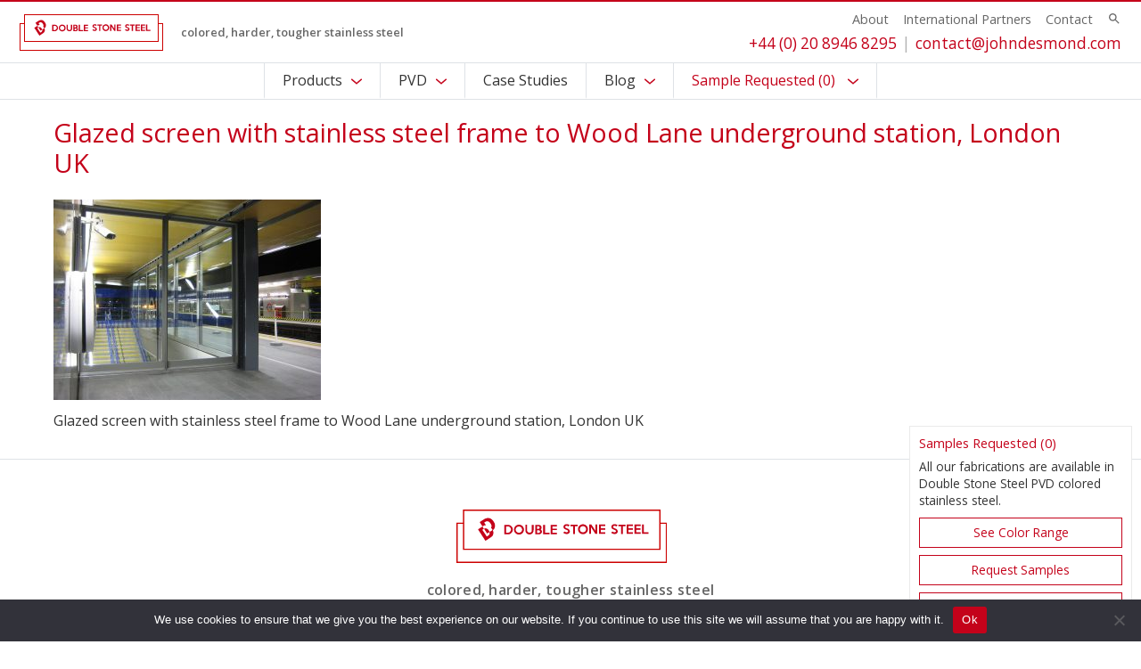

--- FILE ---
content_type: text/html; charset=UTF-8
request_url: https://www.doublestonesteel.com/products/ceilings-cladding-doors/attachment/wood-lane-underground-station-london-uk/
body_size: 10070
content:
<!DOCTYPE html>

<html class="no-js" lang="en-US">

	<head>

		<meta charset="UTF-8">
		<link rel="profile" href="https://gmpg.org/xfn/11">

		<meta name='robots' content='index, follow, max-image-preview:large, max-snippet:-1, max-video-preview:-1' />
	<style>img:is([sizes="auto" i], [sizes^="auto," i]) { contain-intrinsic-size: 3000px 1500px }</style>
	
	<!-- This site is optimized with the Yoast SEO plugin v26.7 - https://yoast.com/wordpress/plugins/seo/ -->
	<title>Glazed screen with stainless steel frame to Wood Lane underground station, London UK | Double Stone Steel</title>
	<link rel="canonical" href="https://www.doublestonesteel.com/products/ceilings-cladding-doors/attachment/wood-lane-underground-station-london-uk/" />
	<meta property="og:locale" content="en_US" />
	<meta property="og:type" content="article" />
	<meta property="og:title" content="Glazed screen with stainless steel frame to Wood Lane underground station, London UK | Double Stone Steel" />
	<meta property="og:description" content="Glazed screen with stainless steel frame to Wood Lane underground station, London UK" />
	<meta property="og:url" content="https://www.doublestonesteel.com/products/ceilings-cladding-doors/attachment/wood-lane-underground-station-london-uk/" />
	<meta property="og:site_name" content="Double Stone Steel" />
	<meta property="article:modified_time" content="2020-06-19T18:40:32+00:00" />
	<meta property="og:image" content="https://www.doublestonesteel.com/products/ceilings-cladding-doors/attachment/wood-lane-underground-station-london-uk" />
	<meta property="og:image:width" content="800" />
	<meta property="og:image:height" content="600" />
	<meta property="og:image:type" content="image/jpeg" />
	<script type="application/ld+json" class="yoast-schema-graph">{"@context":"https://schema.org","@graph":[{"@type":"WebPage","@id":"https://www.doublestonesteel.com/products/ceilings-cladding-doors/attachment/wood-lane-underground-station-london-uk/","url":"https://www.doublestonesteel.com/products/ceilings-cladding-doors/attachment/wood-lane-underground-station-london-uk/","name":"Glazed screen with stainless steel frame to Wood Lane underground station, London UK | Double Stone Steel","isPartOf":{"@id":"https://www.doublestonesteel.com/#website"},"primaryImageOfPage":{"@id":"https://www.doublestonesteel.com/products/ceilings-cladding-doors/attachment/wood-lane-underground-station-london-uk/#primaryimage"},"image":{"@id":"https://www.doublestonesteel.com/products/ceilings-cladding-doors/attachment/wood-lane-underground-station-london-uk/#primaryimage"},"thumbnailUrl":"/wp-content/uploads/2014/04/wood-lane-underground-station-london-uk.jpg","datePublished":"2020-06-19T18:40:07+00:00","dateModified":"2020-06-19T18:40:32+00:00","breadcrumb":{"@id":"https://www.doublestonesteel.com/products/ceilings-cladding-doors/attachment/wood-lane-underground-station-london-uk/#breadcrumb"},"inLanguage":"en-US","potentialAction":[{"@type":"ReadAction","target":["https://www.doublestonesteel.com/products/ceilings-cladding-doors/attachment/wood-lane-underground-station-london-uk/"]}]},{"@type":"ImageObject","inLanguage":"en-US","@id":"https://www.doublestonesteel.com/products/ceilings-cladding-doors/attachment/wood-lane-underground-station-london-uk/#primaryimage","url":"/wp-content/uploads/2014/04/wood-lane-underground-station-london-uk.jpg","contentUrl":"/wp-content/uploads/2014/04/wood-lane-underground-station-london-uk.jpg","width":800,"height":600,"caption":"Glazed screen with stainless steel frame to Wood Lane underground station, London UK"},{"@type":"BreadcrumbList","@id":"https://www.doublestonesteel.com/products/ceilings-cladding-doors/attachment/wood-lane-underground-station-london-uk/#breadcrumb","itemListElement":[{"@type":"ListItem","position":1,"name":"Home","item":"https://www.doublestonesteel.com/"},{"@type":"ListItem","position":2,"name":"Curtain-walling, Panels and Doors","item":"https://www.doublestonesteel.com/products/ceilings-cladding-doors/"},{"@type":"ListItem","position":3,"name":"Glazed screen with stainless steel frame to Wood Lane underground station, London UK"}]},{"@type":"WebSite","@id":"https://www.doublestonesteel.com/#website","url":"https://www.doublestonesteel.com/","name":"Double Stone Steel","description":"colored, harder, tougher stainless steel","potentialAction":[{"@type":"SearchAction","target":{"@type":"EntryPoint","urlTemplate":"https://www.doublestonesteel.com/?s={search_term_string}"},"query-input":{"@type":"PropertyValueSpecification","valueRequired":true,"valueName":"search_term_string"}}],"inLanguage":"en-US"}]}</script>
	<!-- / Yoast SEO plugin. -->


<link rel='dns-prefetch' href='//polyfill.io' />
<link rel='dns-prefetch' href='//fonts.googleapis.com' />
<link rel='stylesheet' id='bootstrap-min-css' href='https://www.doublestonesteel.com/wp-content/plugins/dino_blocks/assets/css/bootstrap.min.css?ver=6.8.3' media='all' />
<link rel='stylesheet' id='wp-block-library-css' href='https://www.doublestonesteel.com/wp-includes/css/dist/block-library/style.min.css?ver=6.8.3' media='all' />
<style id='classic-theme-styles-inline-css'>
/*! This file is auto-generated */
.wp-block-button__link{color:#fff;background-color:#32373c;border-radius:9999px;box-shadow:none;text-decoration:none;padding:calc(.667em + 2px) calc(1.333em + 2px);font-size:1.125em}.wp-block-file__button{background:#32373c;color:#fff;text-decoration:none}
</style>
<style id='global-styles-inline-css'>
:root{--wp--preset--aspect-ratio--square: 1;--wp--preset--aspect-ratio--4-3: 4/3;--wp--preset--aspect-ratio--3-4: 3/4;--wp--preset--aspect-ratio--3-2: 3/2;--wp--preset--aspect-ratio--2-3: 2/3;--wp--preset--aspect-ratio--16-9: 16/9;--wp--preset--aspect-ratio--9-16: 9/16;--wp--preset--color--black: #000000;--wp--preset--color--cyan-bluish-gray: #abb8c3;--wp--preset--color--white: #ffffff;--wp--preset--color--pale-pink: #f78da7;--wp--preset--color--vivid-red: #cf2e2e;--wp--preset--color--luminous-vivid-orange: #ff6900;--wp--preset--color--luminous-vivid-amber: #fcb900;--wp--preset--color--light-green-cyan: #7bdcb5;--wp--preset--color--vivid-green-cyan: #00d084;--wp--preset--color--pale-cyan-blue: #8ed1fc;--wp--preset--color--vivid-cyan-blue: #0693e3;--wp--preset--color--vivid-purple: #9b51e0;--wp--preset--color--accent: #cd2653;--wp--preset--color--primary: #000000;--wp--preset--color--secondary: #6d6d6d;--wp--preset--color--subtle-background: #dcd7ca;--wp--preset--color--background: #fff;--wp--preset--gradient--vivid-cyan-blue-to-vivid-purple: linear-gradient(135deg,rgba(6,147,227,1) 0%,rgb(155,81,224) 100%);--wp--preset--gradient--light-green-cyan-to-vivid-green-cyan: linear-gradient(135deg,rgb(122,220,180) 0%,rgb(0,208,130) 100%);--wp--preset--gradient--luminous-vivid-amber-to-luminous-vivid-orange: linear-gradient(135deg,rgba(252,185,0,1) 0%,rgba(255,105,0,1) 100%);--wp--preset--gradient--luminous-vivid-orange-to-vivid-red: linear-gradient(135deg,rgba(255,105,0,1) 0%,rgb(207,46,46) 100%);--wp--preset--gradient--very-light-gray-to-cyan-bluish-gray: linear-gradient(135deg,rgb(238,238,238) 0%,rgb(169,184,195) 100%);--wp--preset--gradient--cool-to-warm-spectrum: linear-gradient(135deg,rgb(74,234,220) 0%,rgb(151,120,209) 20%,rgb(207,42,186) 40%,rgb(238,44,130) 60%,rgb(251,105,98) 80%,rgb(254,248,76) 100%);--wp--preset--gradient--blush-light-purple: linear-gradient(135deg,rgb(255,206,236) 0%,rgb(152,150,240) 100%);--wp--preset--gradient--blush-bordeaux: linear-gradient(135deg,rgb(254,205,165) 0%,rgb(254,45,45) 50%,rgb(107,0,62) 100%);--wp--preset--gradient--luminous-dusk: linear-gradient(135deg,rgb(255,203,112) 0%,rgb(199,81,192) 50%,rgb(65,88,208) 100%);--wp--preset--gradient--pale-ocean: linear-gradient(135deg,rgb(255,245,203) 0%,rgb(182,227,212) 50%,rgb(51,167,181) 100%);--wp--preset--gradient--electric-grass: linear-gradient(135deg,rgb(202,248,128) 0%,rgb(113,206,126) 100%);--wp--preset--gradient--midnight: linear-gradient(135deg,rgb(2,3,129) 0%,rgb(40,116,252) 100%);--wp--preset--font-size--small: 18px;--wp--preset--font-size--medium: 20px;--wp--preset--font-size--large: 26.25px;--wp--preset--font-size--x-large: 42px;--wp--preset--font-size--normal: 21px;--wp--preset--font-size--larger: 32px;--wp--preset--spacing--20: 0.44rem;--wp--preset--spacing--30: 0.67rem;--wp--preset--spacing--40: 1rem;--wp--preset--spacing--50: 1.5rem;--wp--preset--spacing--60: 2.25rem;--wp--preset--spacing--70: 3.38rem;--wp--preset--spacing--80: 5.06rem;--wp--preset--shadow--natural: 6px 6px 9px rgba(0, 0, 0, 0.2);--wp--preset--shadow--deep: 12px 12px 50px rgba(0, 0, 0, 0.4);--wp--preset--shadow--sharp: 6px 6px 0px rgba(0, 0, 0, 0.2);--wp--preset--shadow--outlined: 6px 6px 0px -3px rgba(255, 255, 255, 1), 6px 6px rgba(0, 0, 0, 1);--wp--preset--shadow--crisp: 6px 6px 0px rgba(0, 0, 0, 1);}:where(.is-layout-flex){gap: 0.5em;}:where(.is-layout-grid){gap: 0.5em;}body .is-layout-flex{display: flex;}.is-layout-flex{flex-wrap: wrap;align-items: center;}.is-layout-flex > :is(*, div){margin: 0;}body .is-layout-grid{display: grid;}.is-layout-grid > :is(*, div){margin: 0;}:where(.wp-block-columns.is-layout-flex){gap: 2em;}:where(.wp-block-columns.is-layout-grid){gap: 2em;}:where(.wp-block-post-template.is-layout-flex){gap: 1.25em;}:where(.wp-block-post-template.is-layout-grid){gap: 1.25em;}.has-black-color{color: var(--wp--preset--color--black) !important;}.has-cyan-bluish-gray-color{color: var(--wp--preset--color--cyan-bluish-gray) !important;}.has-white-color{color: var(--wp--preset--color--white) !important;}.has-pale-pink-color{color: var(--wp--preset--color--pale-pink) !important;}.has-vivid-red-color{color: var(--wp--preset--color--vivid-red) !important;}.has-luminous-vivid-orange-color{color: var(--wp--preset--color--luminous-vivid-orange) !important;}.has-luminous-vivid-amber-color{color: var(--wp--preset--color--luminous-vivid-amber) !important;}.has-light-green-cyan-color{color: var(--wp--preset--color--light-green-cyan) !important;}.has-vivid-green-cyan-color{color: var(--wp--preset--color--vivid-green-cyan) !important;}.has-pale-cyan-blue-color{color: var(--wp--preset--color--pale-cyan-blue) !important;}.has-vivid-cyan-blue-color{color: var(--wp--preset--color--vivid-cyan-blue) !important;}.has-vivid-purple-color{color: var(--wp--preset--color--vivid-purple) !important;}.has-black-background-color{background-color: var(--wp--preset--color--black) !important;}.has-cyan-bluish-gray-background-color{background-color: var(--wp--preset--color--cyan-bluish-gray) !important;}.has-white-background-color{background-color: var(--wp--preset--color--white) !important;}.has-pale-pink-background-color{background-color: var(--wp--preset--color--pale-pink) !important;}.has-vivid-red-background-color{background-color: var(--wp--preset--color--vivid-red) !important;}.has-luminous-vivid-orange-background-color{background-color: var(--wp--preset--color--luminous-vivid-orange) !important;}.has-luminous-vivid-amber-background-color{background-color: var(--wp--preset--color--luminous-vivid-amber) !important;}.has-light-green-cyan-background-color{background-color: var(--wp--preset--color--light-green-cyan) !important;}.has-vivid-green-cyan-background-color{background-color: var(--wp--preset--color--vivid-green-cyan) !important;}.has-pale-cyan-blue-background-color{background-color: var(--wp--preset--color--pale-cyan-blue) !important;}.has-vivid-cyan-blue-background-color{background-color: var(--wp--preset--color--vivid-cyan-blue) !important;}.has-vivid-purple-background-color{background-color: var(--wp--preset--color--vivid-purple) !important;}.has-black-border-color{border-color: var(--wp--preset--color--black) !important;}.has-cyan-bluish-gray-border-color{border-color: var(--wp--preset--color--cyan-bluish-gray) !important;}.has-white-border-color{border-color: var(--wp--preset--color--white) !important;}.has-pale-pink-border-color{border-color: var(--wp--preset--color--pale-pink) !important;}.has-vivid-red-border-color{border-color: var(--wp--preset--color--vivid-red) !important;}.has-luminous-vivid-orange-border-color{border-color: var(--wp--preset--color--luminous-vivid-orange) !important;}.has-luminous-vivid-amber-border-color{border-color: var(--wp--preset--color--luminous-vivid-amber) !important;}.has-light-green-cyan-border-color{border-color: var(--wp--preset--color--light-green-cyan) !important;}.has-vivid-green-cyan-border-color{border-color: var(--wp--preset--color--vivid-green-cyan) !important;}.has-pale-cyan-blue-border-color{border-color: var(--wp--preset--color--pale-cyan-blue) !important;}.has-vivid-cyan-blue-border-color{border-color: var(--wp--preset--color--vivid-cyan-blue) !important;}.has-vivid-purple-border-color{border-color: var(--wp--preset--color--vivid-purple) !important;}.has-vivid-cyan-blue-to-vivid-purple-gradient-background{background: var(--wp--preset--gradient--vivid-cyan-blue-to-vivid-purple) !important;}.has-light-green-cyan-to-vivid-green-cyan-gradient-background{background: var(--wp--preset--gradient--light-green-cyan-to-vivid-green-cyan) !important;}.has-luminous-vivid-amber-to-luminous-vivid-orange-gradient-background{background: var(--wp--preset--gradient--luminous-vivid-amber-to-luminous-vivid-orange) !important;}.has-luminous-vivid-orange-to-vivid-red-gradient-background{background: var(--wp--preset--gradient--luminous-vivid-orange-to-vivid-red) !important;}.has-very-light-gray-to-cyan-bluish-gray-gradient-background{background: var(--wp--preset--gradient--very-light-gray-to-cyan-bluish-gray) !important;}.has-cool-to-warm-spectrum-gradient-background{background: var(--wp--preset--gradient--cool-to-warm-spectrum) !important;}.has-blush-light-purple-gradient-background{background: var(--wp--preset--gradient--blush-light-purple) !important;}.has-blush-bordeaux-gradient-background{background: var(--wp--preset--gradient--blush-bordeaux) !important;}.has-luminous-dusk-gradient-background{background: var(--wp--preset--gradient--luminous-dusk) !important;}.has-pale-ocean-gradient-background{background: var(--wp--preset--gradient--pale-ocean) !important;}.has-electric-grass-gradient-background{background: var(--wp--preset--gradient--electric-grass) !important;}.has-midnight-gradient-background{background: var(--wp--preset--gradient--midnight) !important;}.has-small-font-size{font-size: var(--wp--preset--font-size--small) !important;}.has-medium-font-size{font-size: var(--wp--preset--font-size--medium) !important;}.has-large-font-size{font-size: var(--wp--preset--font-size--large) !important;}.has-x-large-font-size{font-size: var(--wp--preset--font-size--x-large) !important;}
:where(.wp-block-post-template.is-layout-flex){gap: 1.25em;}:where(.wp-block-post-template.is-layout-grid){gap: 1.25em;}
:where(.wp-block-columns.is-layout-flex){gap: 2em;}:where(.wp-block-columns.is-layout-grid){gap: 2em;}
:root :where(.wp-block-pullquote){font-size: 1.5em;line-height: 1.6;}
</style>
<link rel='stylesheet' id='cookie-notice-front-css' href='https://www.doublestonesteel.com/wp-content/plugins/cookie-notice/css/front.min.css?ver=2.5.11' media='all' />
<link rel='stylesheet' id='woocommerce-layout-css' href='https://www.doublestonesteel.com/wp-content/plugins/woocommerce/assets/css/woocommerce-layout.css?ver=8.3.3' media='all' />
<link rel='stylesheet' id='woocommerce-smallscreen-css' href='https://www.doublestonesteel.com/wp-content/plugins/woocommerce/assets/css/woocommerce-smallscreen.css?ver=8.3.3' media='only screen and (max-width: 768px)' />
<link rel='stylesheet' id='woocommerce-general-css' href='//www.doublestonesteel.com/wp-content/plugins/woocommerce/assets/css/twenty-twenty.css?ver=8.3.3' media='all' />
<style id='woocommerce-inline-inline-css'>
.woocommerce form .form-row .required { visibility: visible; }
</style>
<link rel='stylesheet' id='twentytwenty-fonts-css' href='https://www.doublestonesteel.com/wp-content/themes/twentytwenty/assets/css/font-inter.css?ver=1.0.0' media='all' />
<link rel='stylesheet' id='google-fonts-css' href='https://fonts.googleapis.com/css?family=Open+Sans%3A300%2C400%2C600&#038;display=swap&#038;ver=6.8.3' media='all' />
<link rel='stylesheet' id='parent-style-css' href='https://www.doublestonesteel.com/wp-content/plugins/tidb_sample_2021/assets/css/style.php?ver=6.8.3' media='all' />
<script src="https://www.doublestonesteel.com/wp-includes/js/jquery/jquery.min.js?ver=3.7.1" id="jquery-core-js"></script>
<script src="https://www.doublestonesteel.com/wp-includes/js/jquery/jquery-migrate.min.js?ver=3.4.1" id="jquery-migrate-js"></script>
<script src="https://www.doublestonesteel.com/wp-content/plugins/woocommerce/assets/js/jquery-blockui/jquery.blockUI.min.js?ver=2.7.0-wc.8.3.3" id="jquery-blockui-js" defer data-wp-strategy="defer"></script>
<script id="wc-add-to-cart-js-extra">
var wc_add_to_cart_params = {"ajax_url":"\/wp-admin\/admin-ajax.php","wc_ajax_url":"\/?wc-ajax=%%endpoint%%","i18n_view_cart":"View cart","cart_url":"https:\/\/www.doublestonesteel.com\/cart\/","is_cart":"","cart_redirect_after_add":"no"};
</script>
<script src="https://www.doublestonesteel.com/wp-content/plugins/woocommerce/assets/js/frontend/add-to-cart.min.js?ver=8.3.3" id="wc-add-to-cart-js" defer data-wp-strategy="defer"></script>
<script src="https://www.doublestonesteel.com/wp-content/plugins/woocommerce/assets/js/js-cookie/js.cookie.min.js?ver=2.1.4-wc.8.3.3" id="js-cookie-js" defer data-wp-strategy="defer"></script>
<script id="woocommerce-js-extra">
var woocommerce_params = {"ajax_url":"\/wp-admin\/admin-ajax.php","wc_ajax_url":"\/?wc-ajax=%%endpoint%%"};
</script>
<script src="https://www.doublestonesteel.com/wp-content/plugins/woocommerce/assets/js/frontend/woocommerce.min.js?ver=8.3.3" id="woocommerce-js" defer data-wp-strategy="defer"></script>
<script src="https://www.doublestonesteel.com/wp-content/themes/twentytwenty/assets/js/index.js?ver=1.0.0" id="twentytwenty-js-js" defer data-wp-strategy="defer"></script>
<link rel="https://api.w.org/" href="https://www.doublestonesteel.com/wp-json/" /><link rel="alternate" title="JSON" type="application/json" href="https://www.doublestonesteel.com/wp-json/wp/v2/media/3538" /><link rel="alternate" title="oEmbed (JSON)" type="application/json+oembed" href="https://www.doublestonesteel.com/wp-json/oembed/1.0/embed?url=https%3A%2F%2Fwww.doublestonesteel.com%2Fproducts%2Fceilings-cladding-doors%2Fattachment%2Fwood-lane-underground-station-london-uk%2F" />
<link rel="alternate" title="oEmbed (XML)" type="text/xml+oembed" href="https://www.doublestonesteel.com/wp-json/oembed/1.0/embed?url=https%3A%2F%2Fwww.doublestonesteel.com%2Fproducts%2Fceilings-cladding-doors%2Fattachment%2Fwood-lane-underground-station-london-uk%2F&#038;format=xml" />
<meta charset="UTF-8" />
<meta name="viewport" content="width=device-width, initial-scale=1" />
<link rel="profile" href="https://gmpg.org/xfn/11" /><script>
document.documentElement.className = document.documentElement.className.replace( 'no-js', 'js' );
//# sourceURL=twentytwenty_no_js_class
</script>
	<noscript><style>.woocommerce-product-gallery{ opacity: 1 !important; }</style></noscript>
	<script async src="https://www.googletagmanager.com/gtag/js?id="G-FG6QRZ2236"></script><script>
        window.dataLayer = window.dataLayer || [];
        function gtag(){dataLayer.push(arguments);}
        gtag('js', new Date());
        gtag('config', 'G-FG6QRZ2236');
      </script><meta name="HandheldFriendly" content="True" /><meta name="apple-mobile-web-app-capable" content="yes" /><meta name="viewport" content="width=device-width,initial-scale=1.0,maximum-scale=5.0" /><meta name="theme-color" content="#c4021a" /><style id="custom-background-css">
body.custom-background { background-color: #fff; }
</style>
	<link rel="icon" href="/wp-content/uploads/2022/04/cropped-favicon-32x32.png" sizes="32x32" />
<link rel="icon" href="/wp-content/uploads/2022/04/cropped-favicon-192x192.png" sizes="192x192" />
<link rel="apple-touch-icon" href="/wp-content/uploads/2022/04/cropped-favicon-180x180.png" />
<meta name="msapplication-TileImage" content="/wp-content/uploads/2022/04/cropped-favicon-270x270.png" />

	</head>

	<body class="attachment wp-singular attachment-template-default single single-attachment postid-3538 attachmentid-3538 attachment-jpeg custom-background wp-embed-responsive wp-theme-twentytwenty wp-child-theme-jdl_2020 jdl theme-twentytwenty cookies-not-set woocommerce-no-js singular enable-search-modal missing-post-thumbnail has-no-pagination not-showing-comments hide-avatars footer-top-visible">

	<header id="site-header" class="main-header site-header border-bottom"><div class="header_wrap align-items-center"><div class="logos"><a href="https://www.doublestonesteel.com" class="logo my-0 font-weight-normal" title="Double Stone Steel"><img src="/wp-content/plugins/tidb_sample_2021/assets/images//logos/double_stone_steel_logo.svg" width="300" height="76" alt="Double Stone Steel title="Double Stone Steel" /></a><p class="strap">colored, harder, tougher stainless steel</p></div><div class="contact"><ul class="head_menu"><li itemscope="itemscope" itemtype="https://www.schema.org/SiteNavigationElement" id="menu-item-3329" class="menu-item menu-item-type-post_type menu-item-object-page menu-item-3329 nav-item"><a title="About" href="https://www.doublestonesteel.com/about/" class="nav-link">About</a></li>
<li itemscope="itemscope" itemtype="https://www.schema.org/SiteNavigationElement" id="menu-item-3332" class="menu-item menu-item-type-custom menu-item-object-custom menu-item-has-children dropdown menu-item-3332 nav-item"><a title="International Partners" href="#" class="nav-link">International Partners</a>
<ul class="dropdown-menu"  role="menu">
	<li itemscope="itemscope" itemtype="https://www.schema.org/SiteNavigationElement" id="menu-item-3330" class="menu-item menu-item-type-post_type menu-item-object-page menu-item-3330 nav-item"><a title="John Desmond Ltd." href="https://www.doublestonesteel.com/international-projects-partners/" class="dropdown-item">John Desmond Ltd.</a></li>
</ul>
</li>
<li itemscope="itemscope" itemtype="https://www.schema.org/SiteNavigationElement" id="menu-item-3333" class="menu-item menu-item-type-post_type menu-item-object-page menu-item-3333 nav-item"><a title="Contact" href="https://www.doublestonesteel.com/contact/" class="nav-link">Contact</a></li>
<li class="s"><a href="#" title="Search" class="search_wrap_link"><svg xmlns="http://www.w3.org/2000/svg" width="24px" height="24px" viewBox="0 0 24 24"><path fill="#666666" d="M15.5 14h-.79l-.28-.27C15.41 12.59 16 11.11 16 9.5 16 5.91 13.09 3 9.5 3S3 5.91 3 9.5 5.91 16 9.5 16c1.61 0 3.09-.59 4.23-1.57l.27.28v.79l5 4.99L20.49 19l-4.99-5zm-6 0C7.01 14 5 11.99 5 9.5S7.01 5 9.5 5 14 7.01 14 9.5 11.99 14 9.5 14z"></path></svg></a></li></ul><p class="details"><a href="tel:+4402089468295" class="header-tel" title="+44 (0) 20 8946 8295">+44 (0) 20 8946 8295</a><a href="/cdn-cgi/l/email-protection#c4a7abaab0a5a7b084aeabacaaa0a1b7a9abaaa0eaa7aba9" class="header-email" title="contact@johndesmond.com"><span class="__cf_email__" data-cfemail="680b07061c090b1c28020700060c0d1b0507060c460b0705">[email&#160;protected]</span></a></p></div></div></header><nav id="site-navigation" class="main-navigation navbar navbar-default ml-auto border-bottom p-0"><div class="container contain"><p class="main_menu_nav"><span><span></span><span></span><span></span></span> Menu</p><ul id="menu-navigation"><li itemscope="itemscope" itemtype="https://www.schema.org/SiteNavigationElement" id="menu-item-1023" class="productMenu menu-item menu-item-type-custom menu-item-object-custom menu-item-has-children dropdown menu-item-1023 nav-item"><a title="Products" href="/products" class="nav-link">Products</a>
<ul class="dropdown-menu"  role="menu">
	<li itemscope="itemscope" itemtype="https://www.schema.org/SiteNavigationElement" id="menu-item-1533" class="menu-item menu-item-type-post_type menu-item-object-page menu-item-1533 nav-item"><a title="Architectural Ironmongery" href="https://www.doublestonesteel.com/products/architectural-ironmongery/" class="dropdown-item">Architectural Ironmongery</a></li>
	<li itemscope="itemscope" itemtype="https://www.schema.org/SiteNavigationElement" id="menu-item-3631" class="menu-item menu-item-type-post_type menu-item-object-products menu-item-3631 nav-item"><a title="Architectural Mesh" href="https://www.doublestonesteel.com/products/architectural-mesh/" class="dropdown-item">Architectural Mesh</a></li>
	<li itemscope="itemscope" itemtype="https://www.schema.org/SiteNavigationElement" id="menu-item-3876" class="menu-item menu-item-type-post_type menu-item-object-products menu-item-3876 nav-item"><a title="Bathroom stalls and plumbing fixtures" href="https://www.doublestonesteel.com/products/bathroom-stalls-and-plumbing-fixtures/" class="dropdown-item">Bathroom stalls and plumbing fixtures</a></li>
	<li itemscope="itemscope" itemtype="https://www.schema.org/SiteNavigationElement" id="menu-item-1626" class="menu-item menu-item-type-post_type menu-item-object-page menu-item-1626 nav-item"><a title="Curtain-walling, Panels and Doors" href="https://www.doublestonesteel.com/products/ceilings-cladding-doors/" class="dropdown-item">Curtain-walling, Panels and Doors</a></li>
	<li itemscope="itemscope" itemtype="https://www.schema.org/SiteNavigationElement" id="menu-item-3706" class="menu-item menu-item-type-post_type menu-item-object-products menu-item-3706 nav-item"><a title="Planters and landscape architecture fixtures" href="https://www.doublestonesteel.com/products/planters-and-landscape-architecture-fixtures/" class="dropdown-item">Planters and landscape architecture fixtures</a></li>
	<li itemscope="itemscope" itemtype="https://www.schema.org/SiteNavigationElement" id="menu-item-1537" class="menu-item menu-item-type-post_type menu-item-object-page menu-item-1537 nav-item"><a title="Railings, Gates, Signage and Street furniture" href="https://www.doublestonesteel.com/products/railings-gates-canopies-signage-street-furniture/" class="dropdown-item">Railings, Gates, Signage and Street furniture</a></li>
	<li itemscope="itemscope" itemtype="https://www.schema.org/SiteNavigationElement" id="menu-item-1538" class="menu-item menu-item-type-post_type menu-item-object-page menu-item-1538 nav-item"><a title="Retail and hospitality shopfitting fixtures and furniture" href="https://www.doublestonesteel.com/products/retail-and-hospitality-shopfitting-fixtures-and-furniture/" class="dropdown-item">Retail and hospitality shopfitting fixtures and furniture</a></li>
	<li itemscope="itemscope" itemtype="https://www.schema.org/SiteNavigationElement" id="menu-item-3646" class="menu-item menu-item-type-post_type menu-item-object-products menu-item-3646 nav-item"><a title="Laser-cut and Solid Screens" href="https://www.doublestonesteel.com/products/screens/" class="dropdown-item">Laser-cut and Solid Screens</a></li>
	<li itemscope="itemscope" itemtype="https://www.schema.org/SiteNavigationElement" id="menu-item-1539" class="menu-item menu-item-type-post_type menu-item-object-page menu-item-1539 nav-item"><a title="Small components and architectural fixtures" href="https://www.doublestonesteel.com/products/small-components-tools/" class="dropdown-item">Small components and architectural fixtures</a></li>
	<li itemscope="itemscope" itemtype="https://www.schema.org/SiteNavigationElement" id="menu-item-1540" class="menu-item menu-item-type-post_type menu-item-object-page menu-item-1540 nav-item"><a title="Stairs, Elevators and Escalators" href="https://www.doublestonesteel.com/products/stairs-elevators-and-escalators/" class="dropdown-item">Stairs, Elevators and Escalators</a></li>
</ul>
</li>
<li itemscope="itemscope" itemtype="https://www.schema.org/SiteNavigationElement" id="menu-item-1893" class="menu-item menu-item-type-custom menu-item-object-custom menu-item-has-children dropdown menu-item-1893 nav-item"><a title="PVD" href="#" class="nav-link">PVD</a>
<ul class="dropdown-menu"  role="menu">
	<li itemscope="itemscope" itemtype="https://www.schema.org/SiteNavigationElement" id="menu-item-1907" class="menu-item menu-item-type-post_type menu-item-object-page menu-item-1907 nav-item"><a title="Coloured Stainless Steel" href="https://www.doublestonesteel.com/products/coloured-steel-pvd-coating/" class="dropdown-item">PVD Colored Stainless Steel</a></li>
	<li itemscope="itemscope" itemtype="https://www.schema.org/SiteNavigationElement" id="menu-item-4002" class="menu-item menu-item-type-post_type menu-item-object-page menu-item-4002 nav-item"><a title="PVD Colored Stainless Sheet" href="https://www.doublestonesteel.com/pvd-colored-stainless-steel/pvd-colored-stainless-steel-sheet/" class="dropdown-item">PVD Colored Stainless Sheet</a></li>
	<li itemscope="itemscope" itemtype="https://www.schema.org/SiteNavigationElement" id="menu-item-4049" class="menu-item menu-item-type-post_type menu-item-object-page menu-item-4049 nav-item"><a title="PVD Colored Stainless Steel architraves, trims, tubes, profiles and components" href="https://www.doublestonesteel.com/pvd-colored-stainless-steel/pvd-colored-stainless-steel-long-profiles-and-small-components/" class="dropdown-item">PVD Colored Stainless Steel architraves, trims, tubes, profiles and components</a></li>
	<li itemscope="itemscope" itemtype="https://www.schema.org/SiteNavigationElement" id="menu-item-1906" class="menu-item menu-item-type-post_type menu-item-object-page menu-item-1906 nav-item"><a title="Our PVD Machine Capacities" href="https://www.doublestonesteel.com/pvd-colored-stainless-steel/our-pvd-capacity/" class="dropdown-item">Our PVD Machine Capacities</a></li>
	<li itemscope="itemscope" itemtype="https://www.schema.org/SiteNavigationElement" id="menu-item-1895" class="menu-item menu-item-type-custom menu-item-object-custom menu-item-1895 nav-item"><a title="Why Specify PVD?" href="/pvd-colored-stainless-steel/request-a-sample/#benefits" class="dropdown-item">Why Specify PVD?</a></li>
	<li itemscope="itemscope" itemtype="https://www.schema.org/SiteNavigationElement" id="menu-item-2077" class="menu-item menu-item-type-post_type menu-item-object-page menu-item-2077 nav-item"><a title="Suitability of PVD Colors for Internal or External Use" href="https://www.doublestonesteel.com/pvd-colored-stainless-steel/suitability-pvd-colours/" class="dropdown-item">Suitability of PVD Colors for Internal or External Use</a></li>
	<li itemscope="itemscope" itemtype="https://www.schema.org/SiteNavigationElement" id="menu-item-1909" class="menu-item menu-item-type-post_type menu-item-object-page menu-item-1909 nav-item"><a title="Request a Sample" href="https://www.doublestonesteel.com/pvd-colored-stainless-steel/request-a-sample/" class="dropdown-item">Request a Sample</a></li>
</ul>
</li>
<li itemscope="itemscope" itemtype="https://www.schema.org/SiteNavigationElement" id="menu-item-3402" class="menu-item menu-item-type-custom menu-item-object-custom menu-item-3402 nav-item"><a title="Case Studies" href="/case-studies" class="nav-link">Case Studies</a></li>
<li itemscope="itemscope" itemtype="https://www.schema.org/SiteNavigationElement" id="menu-item-1726" class="menu-item menu-item-type-custom menu-item-object-custom menu-item-has-children dropdown menu-item-1726 nav-item"><a title="Blog" href="/blog" class="nav-link">Blog</a>
<ul class="dropdown-menu"  role="menu">
	<li itemscope="itemscope" itemtype="https://www.schema.org/SiteNavigationElement" id="menu-item-5389" class="menu-item menu-item-type-custom menu-item-object-custom menu-item-5389 nav-item"><a title="Blog (All Posts)" href="/blog" class="dropdown-item">Blog (All Posts)</a></li>
	<li itemscope="itemscope" itemtype="https://www.schema.org/SiteNavigationElement" id="menu-item-3914" class="menu-item menu-item-type-taxonomy menu-item-object-category menu-item-3914 nav-item"><a title="Architecture" href="https://www.doublestonesteel.com/blog/architecture/" class="dropdown-item">Architecture</a></li>
	<li itemscope="itemscope" itemtype="https://www.schema.org/SiteNavigationElement" id="menu-item-3505" class="menu-item menu-item-type-taxonomy menu-item-object-category menu-item-3505 nav-item"><a title="Art and Sculpture" href="https://www.doublestonesteel.com/blog/art-and-sculpture/" class="dropdown-item">Art and Sculpture</a></li>
	<li itemscope="itemscope" itemtype="https://www.schema.org/SiteNavigationElement" id="menu-item-3504" class="menu-item menu-item-type-taxonomy menu-item-object-category menu-item-3504 nav-item"><a title="Design" href="https://www.doublestonesteel.com/blog/design/" class="dropdown-item">Design</a></li>
	<li itemscope="itemscope" itemtype="https://www.schema.org/SiteNavigationElement" id="menu-item-3506" class="menu-item menu-item-type-taxonomy menu-item-object-category menu-item-3506 nav-item"><a title="Metals and Alloys" href="https://www.doublestonesteel.com/blog/metal-blog/" class="dropdown-item">Metals and Alloys</a></li>
	<li itemscope="itemscope" itemtype="https://www.schema.org/SiteNavigationElement" id="menu-item-3507" class="menu-item menu-item-type-taxonomy menu-item-object-category menu-item-3507 nav-item"><a title="Products" href="https://www.doublestonesteel.com/blog/products/" class="dropdown-item">Products</a></li>
	<li itemscope="itemscope" itemtype="https://www.schema.org/SiteNavigationElement" id="menu-item-3912" class="menu-item menu-item-type-taxonomy menu-item-object-category menu-item-3912 nav-item"><a title="The Environment" href="https://www.doublestonesteel.com/blog/environment/" class="dropdown-item">The Environment</a></li>
</ul>
</li>
<li class="menu-item sample_requests dropdown"><a href="https://www.doublestonesteel.com/basket/" title="Sample Requested" class="dropdown-toggle" data-toggle="dropdown" aria-haspopup="true" aria-expanded="false">
                Sample Requested <span class="basket_qty">(0)</span> <svg version="1.1" id="Layer_1" xmlns="http://www.w3.org/2000/svg" xmlns:xlink="http://www.w3.org/1999/xlink" x="0px" y="0px" viewBox="0 0 8 4" style="enable-background:new 0 0 8 4;" xml:space="preserve"><polyline class="st0" points="0.5,3.5 4,0.5 7.5,3.5 "></polyline></svg></a><div class="dropdown-menu sub-menu"><p>All our fabrications are available in Double Stone Steel PVD coloured stainless steel.</p><a href="https://www.doublestonesteel.com/request-a-sample" title="View colour range" class="btn btn-block btn-sm btn-primary">See colour range ›</a><a href="https://www.doublestonesteel.com/request-a-sample" title="Request a sample" class="btn btn-block btn-sm btn-primary">Request a sample ›</a><a href="https://www.doublestonesteel.com/basket" title="Basket" class="btn btn-block btn-sm btn-primary">Edit & Complete Request ›</a></div></li></ul></div></nav><div class="ah_sb_2020 hide"><div><input type="text" value="" placeholder="Search johndesmond.com" /><a class="a20_search_button"><svg xmlns="http://www.w3.org/2000/svg" width="24px" height="24px" viewBox="0 0 24 24"><path fill="#FFFFFF" d="M15.5 14h-.79l-.28-.27C15.41 12.59 16 11.11 16 9.5 16 5.91 13.09 3 9.5 3S3 5.91 3 9.5 5.91 16 9.5 16c1.61 0 3.09-.59 4.23-1.57l.27.28v.79l5 4.99L20.49 19l-4.99-5zm-6 0C7.01 14 5 11.99 5 9.5S7.01 5 9.5 5 14 7.01 14 9.5 11.99 14 9.5 14z"></path></svg></a></div></div><a class="skip-link screen-reader-text" href="#site-content">Skip to the content</a>
<div id="content">
	<main id="site-content" role="main">

		
<div id="primary">	<article class="post-3538 attachment type-attachment status-inherit hentry" id="post-3538">

			<h1 class="mb-4">Glazed screen with stainless steel frame to Wood Lane underground station, London UK</h1><p class="attachment"><a href='/wp-content/uploads/2014/04/wood-lane-underground-station-london-uk.jpg'><img fetchpriority="high" decoding="async" width="300" height="225" src="/wp-content/uploads/2014/04/wood-lane-underground-station-london-uk-300x225.jpg" class="attachment-medium size-medium" alt="Glazed screen with stainless steel frame to Wood Lane underground station, London UK" srcset="/wp-content/uploads/2014/04/wood-lane-underground-station-london-uk-300x225.jpg 300w, /wp-content/uploads/2014/04/wood-lane-underground-station-london-uk-768x576.jpg 768w, /wp-content/uploads/2014/04/wood-lane-underground-station-london-uk-600x450.jpg 600w, /wp-content/uploads/2014/04/wood-lane-underground-station-london-uk.jpg 800w" sizes="(max-width: 300px) 100vw, 300px" /></a></p>
<p>Glazed screen with stainless steel frame to Wood Lane underground station, London UK</p>

		<div class="section-inner">
			
		</div><!-- .section-inner -->
	</article><!-- .post -->
</div>	</main><!-- #site-content -->
</div>

		<style type="text/css">
        footer.site-footer { overflow:hidden; background:#FFF; }
        footer.site-footer ul { list-style-type:none; padding:0; }
        footer.site-footer strong { color:#666; }
        footer.site-footer .logo { display:block; text-decoration:none; max-width:260px; margin:0 auto; }
        footer.site-footer .logo:hover { border-bottom:0; }
        footer.site-footer .logo img { width:auto; height:60px; border-radius:unset; margin-right:20px; }
        footer.site-footer p, 
        footer.site-footer li { line-height:1.8rem; }
        footer.site-footer p, 
        footer.site-footer a { color:#666; }
        footer.site-footer a:hover { border-bottom:solid 1px #c4021a; text-decoration:none; }
        footer.site-footer .legal { font-size:0.8em; }
        footer.site-footer .legal p { box-sizing:border-box; margin:0; padding:0 20px; width:100%; text-align:center; }
        footer.site-footer .legal p, 
        footer.site-footer .legal p a { color:#b3b3b3; }
      </style><footer class="site-footer footer pt-2 border-top" id="site-footer2020"><div class="container pt-5 pb-3 mb-4"><div class="row text-center"><div class="col-lg-12"><p><a href="https://www.doublestonesteel.com" title="Double Stone Steel" class="logo"><img src="/wp-content/plugins/tidb_sample_2021/assets/images//logos/double_stone_steel_logo.svg" width="300" height="76" alt="Double Stone Steel title="Double Stone Steel" /></a></p><p class="strap"><strong>colored, harder, tougher stainless steel</strong></p><ul class="navbar navbar-expand-lg justify-content-center"><li itemscope="itemscope" itemtype="https://www.schema.org/SiteNavigationElement" id="menu-item-925" class="menu-item menu-item-type-post_type menu-item-object-page menu-item-home menu-item-925 nav-item"><a title="Home" href="https://www.doublestonesteel.com/" class="nav-link">Home</a></li>
<li itemscope="itemscope" itemtype="https://www.schema.org/SiteNavigationElement" id="menu-item-928" class="menu-item menu-item-type-post_type menu-item-object-page menu-item-928 nav-item"><a title="Terms" href="https://www.doublestonesteel.com/terms/" class="nav-link">Terms</a></li>
<li itemscope="itemscope" itemtype="https://www.schema.org/SiteNavigationElement" id="menu-item-926" class="menu-item menu-item-type-post_type menu-item-object-page menu-item-926 nav-item"><a title="Privacy" href="https://www.doublestonesteel.com/privacy/" class="nav-link">Privacy</a></li>
</ul><p class="address">58 Weir Road, Wimbledon, London, SW19 8UG<br /><a href="tel:+4402089468295" class="header-tel" title="+44 (0) 20 8946 8295">+44 (0) 20 8946 8295</a> - <a href="/cdn-cgi/l/email-protection#86e5e9e8f2e7e5f2c6ece9eee8e2e3f5ebe9e8e2a8e5e9eb" class="header-email" title="contact@johndesmond.com"><span class="__cf_email__" data-cfemail="c5a6aaabb1a4a6b185afaaadaba1a0b6a8aaaba1eba6aaa8">[email&#160;protected]</span></a></p></div></div></div><div class="legal_wrap"><div class="border-top"><div class="pt-3 mx-auto text-center"><p class="container legal">&copy; John Desmond Limited 2026 - John Desmond Limited is registered in England and Wales. Registered Number: 08880916<br />Registered office: 58 Weir Road, Wimbledon, London, SW19 8UG</p></div></div></div></footer><div id="ajax_overlay"><a href="#" title="close" class="close close_link full"></a><div class="wrapper"><div class="flex_wrapper"></div><a href="#" title="close" class="close close_link">×</a></div></div><div id="loading"><div class="loading_wrap"><div class="lds-ring"><div></div><div></div><div></div><div></div></div><span>Loading...</span></div></div><a id="full_close" class="hide"></a><div class="modal fade" id="ModalCenter" tabindex="-1" role="dialog" aria-labelledby="exampleModalCenterTitle" aria-hidden="true"><div class="modal-dialog modal-dialog-centered modal-lg" id="global_modal" role="document"><div class="modal-content"><div class="modal-body"></div></div></div></div><div class="eye_floater"><h4>Samples Requested <span class="basket_qty">(0)</span></h4><p>All our fabrications are available in Double Stone Steel PVD colored stainless steel.</p><p class="mb-0"><a href="/pvd-colored-stainless-steel/request-a-sample/" title="See color range" class="btn btn-outline-primary btn-block btn-sm">See Color Range</a><a href="/pvd-colored-stainless-steel/request-a-sample/" title="request a sample" class="btn btn-outline-primary btn-block btn-sm">Request Samples</a><a href="/basket" class="btn btn-outline-primary btn-block btn-sm" title="Samples Requested">Submit Request</a></p></div><script data-cfasync="false" src="/cdn-cgi/scripts/5c5dd728/cloudflare-static/email-decode.min.js"></script><script type="speculationrules">
{"prefetch":[{"source":"document","where":{"and":[{"href_matches":"\/*"},{"not":{"href_matches":["\/wp-*.php","\/wp-admin\/*","\/wp-content\/uploads\/*","\/wp-content\/*","\/wp-content\/plugins\/*","\/wp-content\/themes\/jdl_2020\/*","\/wp-content\/themes\/twentytwenty\/*","\/*\\?(.+)"]}},{"not":{"selector_matches":"a[rel~=\"nofollow\"]"}},{"not":{"selector_matches":".no-prefetch, .no-prefetch a"}}]},"eagerness":"conservative"}]}
</script>
	<script type="text/javascript">
		(function () {
			var c = document.body.className;
			c = c.replace(/woocommerce-no-js/, 'woocommerce-js');
			document.body.className = c;
		})();
	</script>
	<script id="dino_block-frontend-js-js-extra">
var dino_blocks = {"ajaxurl":"https:\/\/www.doublestonesteel.com\/wp-admin\/admin-ajax.php","security":"5c13a03fd1","nonce":"3d185426ac","rest_url":"https:\/\/www.doublestonesteel.com\/wp-json\/","plugin_dir":"https:\/\/www.doublestonesteel.com\/wp-content\/plugins\/dino_blocks\/","site_url":"https:\/\/www.doublestonesteel.com","placeholder":"\/wp-content\/plugins\/tidb_sample_2021\/assets\/images\/placeholder_600x450.png"};
</script>
<script src="https://www.doublestonesteel.com/wp-content/plugins/dino_blocks/dist/dino_block_frontend.js?ver=6.8.3" id="dino_block-frontend-js-js"></script>
<script src="https://www.doublestonesteel.com/wp-content/plugins/dino_blocks/assets/js/bootstrap.bundle.min.js?ver=5.1.3" id="bootstrap-min-js"></script>
<script src="https://www.doublestonesteel.com/wp-content/plugins/dino_blocks/assets/js/jquery.lazy.min.js?ver=1.0.0" id="dino_block_lazy-js"></script>
<script id="dino_block_lazy-js-after">
jQuery(function() {
          jQuery('.lazy').Lazy({
            chainable: true,
            onError: function(i) { console.log('error loading ' + i.data('src')) },
            placeholder: dino_blocks.placeholder,
            defaultImage: dino_blocks.placeholder
          })
        })
</script>
<script id="cookie-notice-front-js-before">
var cnArgs = {"ajaxUrl":"https:\/\/www.doublestonesteel.com\/wp-admin\/admin-ajax.php","nonce":"9e212850a9","hideEffect":"fade","position":"bottom","onScroll":true,"onScrollOffset":400,"onClick":true,"cookieName":"cookie_notice_accepted","cookieTime":2147483647,"cookieTimeRejected":2592000,"globalCookie":false,"redirection":false,"cache":false,"revokeCookies":false,"revokeCookiesOpt":"automatic"};
</script>
<script src="https://www.doublestonesteel.com/wp-content/plugins/cookie-notice/js/front.min.js?ver=2.5.11" id="cookie-notice-front-js"></script>
<script src="https://cdnjs.cloudflare.com/polyfill/v3/polyfill.min.js?features=blissfuljs%2Cdefault%2Ces2015%2Ces2016%2Ces2017%2Ces2018%2Ces2019%2Ces5%2Ces6%2Ces7%2Cfetch%2CPromise&amp;ver=6.8.3" id="babel-polyfill-js"></script>
<script src="https://www.doublestonesteel.com/wp-content/plugins/tidb_sample_2021/assets/js/jquery.lazy.min.js?ver=6.8.3" id="jquery-lazy-js"></script>
<script id="tidb_ajax_scripts-js-extra">
var tidb_ajax = {"ajax_url":"https:\/\/www.doublestonesteel.com\/wp-admin\/admin-ajax.php","security":"d01a0af012","nonce":"3d185426ac","rest_url":"https:\/\/www.doublestonesteel.com\/wp-json\/","plugin_dir":"https:\/\/www.doublestonesteel.com\/wp-content\/plugins\/tidb_sample_2021\/","js_dir":"https:\/\/www.doublestonesteel.com\/wp-content\/plugins\/tidb_sample_2021\/assets\/js\/","img_dir":"https:\/\/www.doublestonesteel.com\/wp-content\/plugins\/tidb_sample_2021\/assets\/images\/"};
</script>
<script src="https://www.doublestonesteel.com/wp-content/plugins/tidb_sample_2021/assets/js/core__22_02_25__14_10.js?ver=1.0.0" id="tidb_ajax_scripts-js"></script>
<style type="text/css">.wp-block-quote {
    position: relative;
    margin-top: 30px;
    margin-bottom: 30px;
    padding: 40px;
    color: #555;
    border: 0;
    border-radius: 10px;
    border: solid 4px #c4021a;
font-size:1.4em;
}
.wp-block-quote cite {
color:#c4021a;
}
.cap_wrap { font-size: 0.85em; padding: 10px 10px 0; margin-bottom:10px; border: solid 1px #CCC; }
.cap_wrap p { margin:0 0 10px; }
.caption p { margin:0!important; font-size:0.85em!important; }
.caption img { width:100%!important; height:auto!important; }
.caption .cap_wrap_auto { padding: 1rem!important; margin-bottom: 0.5rem!important; border: 1px solid #dee2e6!important; }</style>
		<!-- Cookie Notice plugin v2.5.11 by Hu-manity.co https://hu-manity.co/ -->
		<div id="cookie-notice" role="dialog" class="cookie-notice-hidden cookie-revoke-hidden cn-position-bottom" aria-label="Cookie Notice" style="background-color: rgba(50,50,58,1);"><div class="cookie-notice-container" style="color: #fff"><span id="cn-notice-text" class="cn-text-container">We use cookies to ensure that we give you the best experience on our website. If you continue to use this site we will assume that you are happy with it.</span><span id="cn-notice-buttons" class="cn-buttons-container"><button id="cn-accept-cookie" data-cookie-set="accept" class="cn-set-cookie cn-button" aria-label="Ok" style="background-color: #c4021a">Ok</button></span><button type="button" id="cn-close-notice" data-cookie-set="accept" class="cn-close-icon" aria-label="No"></button></div>
			
		</div>
		<!-- / Cookie Notice plugin -->	<script defer src="https://static.cloudflareinsights.com/beacon.min.js/vcd15cbe7772f49c399c6a5babf22c1241717689176015" integrity="sha512-ZpsOmlRQV6y907TI0dKBHq9Md29nnaEIPlkf84rnaERnq6zvWvPUqr2ft8M1aS28oN72PdrCzSjY4U6VaAw1EQ==" data-cf-beacon='{"version":"2024.11.0","token":"4bca069116c84f18a62435e95f127973","r":1,"server_timing":{"name":{"cfCacheStatus":true,"cfEdge":true,"cfExtPri":true,"cfL4":true,"cfOrigin":true,"cfSpeedBrain":true},"location_startswith":null}}' crossorigin="anonymous"></script>
</body>
</html>


--- FILE ---
content_type: application/javascript
request_url: https://www.doublestonesteel.com/wp-content/plugins/tidb_sample_2021/assets/js/core__22_02_25__14_10.js?ver=1.0.0
body_size: 2567
content:
'use strict'
function make_ajax_promise(a, d) { return jQuery.ajax({ type: 'POST', url: tidb_ajax.ajax_url, cache: false, data: { action: a, security: 'tidb_security_string', json: d }}) }
function ajax_api_get_promise(u,d){ 
	return jQuery.ajax({ 
		method:'GET',
		url: tidb_ajax.rest_url + u, 
		cache: false, 
		data:{ json: d }, 
		beforeSend:function(xhr) { xhr.setRequestHeader('X-WP-Nonce', tidb_ajax.nonce) } 
	})
}
function close_link() {
	let a = document.getElementById('ajax_overlay')
	window.historyInitiated = true
	window.history.pushState('parent_page', null, a.getAttribute('data-parent'))
	a.classList.remove('viewable', 'history_view', 'product_view', 'basket_view', 'search_view', 'login_view')
	a.querySelector('.flex_wrapper').innerHTML = 'closed.'
	document.body.classList.remove('fixed')
}
function alfa_atb(e) {
	let l = e.target.tagName === 'SPAN' ? e.target.parentElement : e.target
	let q = l.parentElement.querySelector('.qty') ? l.parentElement.querySelector('.qty').value : 1
	l.setAttribute('href', '/basket/?add-to-cart=' + l.getAttribute('data-id') + '&quantity=' + q)
	make_ajax_promise('alfaholics_add_to_basket', { i: l.getAttribute('data-id'), q: q }).then(function(data) {
		document.getElementById('menu-navigation').querySelector('.basket_qty').innerHTML = '(' + data + ')'
		document.querySelector('.eye_floater .basket_qty').innerHTML = '(' + data + ')'
		let h = document.createElement('span')
		h.classList.add('ajax_added', 'btn', 'btn-outline-primary', 'btn-sm')
		h.innerHTML = 'Added!'
		l.parentElement.insertBefore(h, l.nextSibling)
		jQuery(l.parentElement.querySelector('.ajax_added')).fadeOut(1200, function() { 
			jQuery(this).remove()
		})
	});
}
function ajax_basket_load() {
	document.getElementById('ajax_overlay').classList.add('viewable','basket_view')
	let f = document.getElementById('ajax_overlay').querySelector('.flex_wrapper')
	document.body.classList.add('fixed')
	f.innerHTML = '<div class="lds-ring"><div></div><div></div><div></div><div></div></div><h2>Loading...</h2>'
	make_ajax_promise('alfaholics_ajax_basket', '', function(data) {
		f.innerHTML = data, lazy_loader()
	})
}
function basket_qty_input_change(e) {
	let a = document.getElementById('ajax_overlay')
	let i = e.target.parentElement.parentElement.parentElement.getAttribute('data-item_id')
	let c = e.target.getAttribute('data-action')
	let q = e.target.parentElement.querySelector('.ajax_cart_qty').value
	make_ajax_promise('alfaholics_ajax_remove_basket_item', { 'i': i, 'a': c, 'q': q }, function(data) {
		let j = JSON.parse(data)
		a.querySelector('.ajax_cart_qty_total').innerHTML = j.qty
		a.querySelector('.ajax_cart_total').innerHTML = j.total
		document.getElementById('site-header').querySelector('.basket_link_2019 .qty_total_head').innerHTML = 'x' + j.qty
		if(j.item.action === 'update') {
			a.querySelector('.item_' + j.item.id + ' .item_price').innerHTML = j.item.price
			a.querySelector('.item_' + j.item.id + ' .item_qty').innerHTML = j.item.qty
		} else if(j.item.action === 'remove') {
			a.querySelector('.item_' + j.item.id).remove()
		}
	})
}
function b_qt_btn(e) {
	if(e.target.value === 0 || e.target.classList.contains('b_rm_btn')) {
		make_ajax_promise('ah__ajax_basket_remove_item', {'i':  e.target.getAttribute('data-id')}).then(function(data) {
			document.querySelector('.basket_wrap strong.basket_total').innerHTML = data + ' Items'
			document.getElementById('menu-navigation').querySelector('.basket_qty').innerHTML = '(' + data + ')'
			document.querySelector('.eye_floater .basket_qty').innerHTML = '(' + data + ')'
			jQuery(e.target.parentElement.parentElement.parentElement).remove()
		})
	} else {
		make_ajax_promise('ah__ajax_basket_qty_change', {'i': e.target.getAttribute('data-id'), 'q': e.target.value })
		.then(function(data) {
			document.querySelector('.basket_wrap strong.basket_total').innerHTML = data + ' Items'
			document.getElementById('menu-navigation').querySelector('.basket_qty').innerHTML = '(' + data + ')'
			document.querySelector('.eye_floater .basket_qty').innerHTML = '(' + data + ')'
		})
	}
}
function basket_one_link(e) {
	let q = e.target.parentElement.querySelector('.ajax_cart_qty')
	let n = Number(q.value)
	q.value = ( e.target.classList.contains('add_one') ? n + 1 : n - 1 )
}
function lazy_loader() {
	jQuery('.lazy').Lazy({ chainable: false, placeholder: dino_blocks.placeholder, defaultImage: dino_blocks.placeholder }).update()
}
function submenu() {
	let b = ''
	let s = document.getElementById('menu-navigation').querySelectorAll('.menu-item-has-children')
	for(let x = 0; x < s.length; x++) {
		b = s[x].querySelector('a')
		b.innerHTML = b.innerHTML + '<svg version="1.1" id="Layer_1" xmlns="http://www.w3.org/2000/svg" xmlns:xlink="http://www.w3.org/1999/xlink" x="0px" y="0px" viewBox="0 0 8 4" style="enable-background:new 0 0 8 4;" xml:space="preserve"><polyline class="st0" points="0.5,3.5 4,0.5 7.5,3.5 "/></svg>'
	}
}
function tidbFiltMatch(a, b) { return a.every(i => b.includes(i)) }
function tidb_filters(e) {
	let p = document.getElementById('filter_func')
	let v = []
	let d = p.querySelectorAll('input')
	let c = document.getElementById('product_wrap').querySelectorAll('.col-4')
	if(e.target.classList.contains('clear')) {
		v = ['finish_all']
		for(let x = 0; d.length > x; x++) { 
			d[x].checked = false, document.getElementById('filt_all').checked = true
		}
	} else {
		for(let x = 0; d.length > x; x++) { 
			if(d[x].checked === true) { v.push(d[x].value) }
		}
	}
	for(let x = 0; c.length > x; x++) {
		c[x].classList.add('hide')
		let o = c[x].getAttribute('data-cats').split(' ')
		if(tidbFiltMatch(v, o) === true) { 
			c[x].classList.remove('hide')
		}
	}
}
function dropdown_mobile(e) {
	let c = (e.target.tagName != 'A' ? e.target.parentElement : e.target)
	let p = document.getElementById('menu-navigation').querySelectorAll('.dropdown-menu')
	let v = c.parentElement.querySelector('.dropdown-menu')
	let d = v.classList.contains('active')
	for(let x = 0; p.length > x; x++) { 
		p[x].classList.remove('active') 
	}
	if(d === true) { 
		v.classList.remove('active'); } else { v.classList.add('active') 
	}
}
function equal_height(c) {
	let m = 0
	document.querySelectorAll(c).forEach(function(l) { 
		if(l.offsetWidth < 900) {
			if (l.scrollHeight > m) { 
				m = l.scrollHeight
			}
		}
	})
	return m
}
function equal_captions() {
	let h = equal_height('.cap_wrap')
	if (window.innerWidth > 600) {
		document.querySelectorAll('.cap_wrap').forEach(function(el) { 
			if(el.offsetWidth < 900) { 
				el.style.height = h + 'px' 
			}
		})
	} else {
		document.querySelectorAll('.cap_wrap').forEach(function(el) { 
			el.style.height = ''
		})
	}
}
function fixed_nav() {
	let n = document.getElementById('site-navigation')
	let h = document.getElementById('site-header')
	if( window.pageYOffset >= h.offsetHeight ) { 
		n.classList.add('fixed-top')
		h.style.marginBottom = n.offsetHeight + 'px'
	} else { 
		n.classList.remove('fixed-top')
		h.style.marginBottom = '0px'
	}
}
function tidb_lightbox(e) {
	let l = e.target.tagName === 'A' ? e.target.childNodes[0] : e.target
	let c = l.parentElement.parentElement.querySelector('.cap_wrap').innerHTML
	document.getElementById('global_modal').querySelector('.modal-body').innerHTML = '<img src="' + l.getAttribute('data-img') + '" alt="' + l.alt + '" class="w-100" title="' + l.alt + '" /><div class="w-100">' + c + '</div>'
}
function dss_sf_2020() {
	let a = document.querySelector('.ah_sb_2020')
	let c = document.getElementById('full_close')
	c.classList.remove('hide')
	c.style.zIndex = '9001'
	if(a.classList.contains('hide')) {
		a.classList.remove('hide')
		let f = a.querySelector('input')
		f.value = ''
		f.focus()
	} else {
		a.classList.add('hide')
	}
}
function dss_sc_2020() {
	let v = document.querySelector('.ah_sb_2020')
	let r = v.querySelector('input')
	let s = document.getElementById('search_results_2020')
	if(!s) {
		let c = document.getElementById('content')
		s = document.createElement('div')
		c.parentElement.insertBefore(s, c)
		s.classList.add('search_results', 'search_results_2020')
		s.id = 'search_results_2020'
	}
	s.innerHTML = '<div class="loading_wrap">' + '<div class="lds-ring"><div></div><div></div><div></div><div></div></div><h2>Loading...</h2>' + '</div>'
	s.classList.remove('hide')
	r.blur()
	v.classList.add('hide')
	ajax_api_get_promise('dss/v1/search', { 'search': r.value  }).then(function(data) {
		s.innerHTML = '<div class="rounded border p-5 container mx-auto">' + 
			'<h2>Search Results for: "' + r.value + '"</h2>' + 
			'<p class="text-center">' + 
				'<a href="#" class="search_wrap_link btn btn-sm btn-primary">Search again</a> ' + 
				'<a href="#" class="close_search btn btn-sm btn-primary">Close Search Results</a>' + 
			'</p>' + 
			data + 
		'</div>'
	})
}
function cc_sh_2020() {
	document.getElementById('search_results_2020').classList.add('hide'),
	document.querySelector('.ah_sb_2020').classList.add('hide');	
}
function load_dss() {
	lazy_loader()
	submenu()
	equal_captions()
	jQuery('.gallery_carousel').carousel({ interval: false })
	jQuery('[data-toggle="tooltip"]').tooltip()
}
jQuery(function() {
	load_dss()
	if(document.body.classList.contains('woocommerce')) {
		document.getElementsByName('update_cart')[0].removeAttribute('disabled')
	}
})
window.addEventListener('popstate', function() {  window.location.reload() })
document.addEventListener('scroll', function() { fixed_nav() })
document.addEventListener('change', function(e) {
	if(e.target.matches('.ajax_cart_qty')) { basket_qty_input_change(e) }
	if(e.target.matches('#filter_func input')) { tidb_filters(e) }
	if(e.target.matches('body.woocommerce-cart .qty')) {
		if(document.body.classList.contains('woocommerce-cart')) { 
			let u = document.getElementsByName('update_cart')[0]
			u.removeAttribute('disabled')
			u.click() 
		}
	}
	if(e.target.matches('.basket_wrap .qty_field')) { b_qt_btn(e) }
})
document.addEventListener('click', function(e) {
	if( e.target.matches('.close_link') ) e.preventDefault(), close_link()
	if( e.target.matches('.alfa_atb, .alfa_atb span') ) e.preventDefault(), alfa_atb(e)
	if( e.target.matches('.basket_link_2019, .basket_link_2019 span') )	e.preventDefault(), ajax_basket_load()
	if( e.target.matches('.basket_one_link') ) e.preventDefault(), basket_one_link(e), basket_qty_input_change(e)
	if( e.target.matches('.basket_remove_all') ) e.preventDefault(), basket_qty_input_change(e)
	if( e.target.matches('.b_rm_btn') ) e.preventDefault(), b_qt_btn(e)
	if( e.target.matches('.main_menu_nav, .main_menu_nav span') ) document.getElementById('menu-navigation').classList.toggle('active')
	if( e.target.matches('#filter_func .clear') ) e.preventDefault(), tidb_filters(e)
	if( e.target.matches('.dropdown .nav-link, .dropdown .nav-link svg')) e.preventDefault(), dropdown_mobile(e)
	if( e.target.matches('.lightbox') ) e.preventDefault(), tidb_lightbox(e)
	if( e.target.matches('.search_wrap_link, .search_wrap_link svg, .search_wrap_link path') ) e.preventDefault(), dss_sf_2020(e)
	if( e.target.matches('.a20_search_button, .a20_search_button svg, .a20_search_button path') ) e.preventDefault(), close_link(), dss_sc_2020()
	if( e.target.matches('#search_results_2020 .close_search') ) e.preventDefault(), close_menu(), cc_sh_2020()
})
document.addEventListener('keydown', function(e) {
	if(e.target.matches('.ah_sb_2020 input') && (e.code === 'Enter' || e.key === 'Enter') ) e.preventDefault(), close_link(), dss_sc_2020()
})